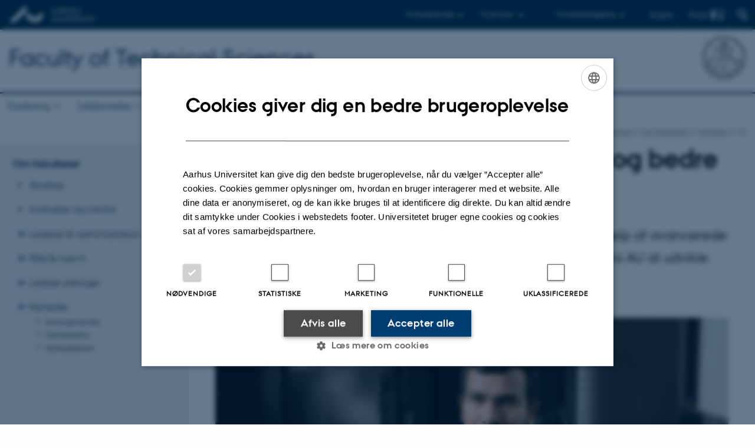

--- FILE ---
content_type: text/html; charset=utf-8
request_url: https://tech.au.dk/om-fakultetet/nyheder/vis/artikel/aarhus-forskere-udvikler-billigere-og-bedre-implantater-1
body_size: 13263
content:
<!DOCTYPE html>
<html lang="da" class="no-js">
<head>

<meta charset="utf-8">
<!-- 
	This website is powered by TYPO3 - inspiring people to share!
	TYPO3 is a free open source Content Management Framework initially created by Kasper Skaarhoj and licensed under GNU/GPL.
	TYPO3 is copyright 1998-2026 of Kasper Skaarhoj. Extensions are copyright of their respective owners.
	Information and contribution at https://typo3.org/
-->



<title>Aarhus-forskere udvikler billigere og bedre implantater</title>
<script>
  var cookieScriptVersion = "202304251427";
  var cookieScriptId = "a8ca7e688df75cd8a6a03fcab6d18143";
</script>
<meta name="DC.Language" scheme="NISOZ39.50" content="da">
<meta name="DC.Title" content="Aarhus-forskere udvikler billigere og bedre implantater">
<meta http-equiv="Last-Modified" content="2025-12-10T12:49:11+01:00">
<meta name="DC.Date" scheme="ISO8601" content="2025-12-10T12:49:11+01:00">
<meta name="DC.Contributor" content="130857@au.dk">
<meta name="DC.Creator" content="">
<meta name="DC.Publisher" content="Aarhus Universitet">
<meta name="DC.Type" content="text/html">
<meta name="generator" content="TYPO3 CMS">
<meta name="description" content="Mange implantater er i dag både dyre og fyldt med fejl. Ved hjælp af avancerede matematiske modeller af knogler og muskler forsøger forskere fra AU at udvikle bedre og billigere implantater.">
<meta http-equiv="content-language" content="da">
<meta name="author" content="">
<meta property="og:title" content="Aarhus-forskere udvikler billigere og bedre implantater">
<meta property="og:type" content="article">
<meta property="og:url" content="https://tech.au.dk/om-fakultetet/nyheder/vis/artikel/aarhus-forskere-udvikler-billigere-og-bedre-implantater-1">
<meta property="og:image" content="https://tech.au.dk/fileadmin/_processed_/c/0/csm_csm_Subburaj_Karupppasamy_MD_2_WEB_b423f15704_09123e6eca.jpg">
<meta property="og:image:width" content="1200">
<meta property="og:image:height" content="800">
<meta property="og:description" content="Mange implantater er i dag både dyre og fyldt med fejl. Ved hjælp af avancerede matematiske modeller af knogler og muskler forsøger forskere fra AU at udvikle bedre og billigere implantater.">
<meta name="twitter:card" content="summary">
<meta name="rating" content="GENERAL">


<link rel="stylesheet" href="/typo3temp/assets/css/4adea90c81bdd79ac4f5be3b55a7851c.css?1763105400" media="all">
<link rel="stylesheet" href="https://cdn.au.dk/2016/assets/css/app.css" media="all">
<link rel="stylesheet" href="https://cdn.au.dk/components/umd/all.css" media="all">
<link rel="stylesheet" href="/_assets/bba0af3e32dafabe31c0da8e169fa8c4/Css/fluid_styled_content.css?1767968147" media="all">
<link rel="stylesheet" href="/_assets/56b797f8bb08f87b2b0a4b7706a3f2d6/Css/Powermail/CssDemo.css?1767968143" media="all">
<link rel="stylesheet" href="/_assets/56b797f8bb08f87b2b0a4b7706a3f2d6/Css/powermail-overrides.css?1767968143" media="all">
<link rel="stylesheet" href="/_assets/d336a48cc75b0ce72905efb565ce5df1/Css/news-basic.css?1767968147" media="all">
<link rel="stylesheet" href="https://customer.cludo.com/css/511/2151/cludo-search.min.css" media="all">


<script src="https://cdn.jsdelivr.net/npm/react@16.13.1/umd/react.production.min.js"></script>
<script src="https://cdn.jsdelivr.net/npm/react-dom@16.13.1/umd/react-dom.production.min.js"></script>
<script src="https://cdn.jsdelivr.net/npm/axios@0.19.2/dist/axios.min.js"></script>
<script src="https://cdn.jsdelivr.net/npm/dom4@2.1.5/build/dom4.js"></script>
<script src="https://cdn.jsdelivr.net/npm/es6-shim@0.35.5/es6-shim.min.js"></script>
<script src="https://cdn.au.dk/2016/assets/js/vendor.js"></script>
<script src="https://cdn.au.dk/2016/assets/js/app.js"></script>
<script src="https://cdnjs.cloudflare.com/ajax/libs/mathjax/2.7.1/MathJax.js?config=TeX-AMS-MML_HTMLorMML"></script>
<script src="https://cdn.jsdelivr.net/npm/@aarhus-university/au-designsystem-delphinus@latest/public/projects/typo3/js/app.js"></script>
<script src="/_assets/d336a48cc75b0ce72905efb565ce5df1/JavaScript/Infobox.js?1767968147"></script>


<base href="//tech.au.dk/"><link href="https://cdn.au.dk/favicon.ico" rel="shortcut icon" /><meta content="AU normal contrast" http-equiv="Default-Style" /><meta http-equiv="X-UA-Compatible" content="IE=Edge,chrome=1" /><meta name="viewport" content="width=device-width, initial-scale=1.0"><meta name="si_pid" content="125734" />
<script>
    var topWarning = false;
    var topWarningTextDa = '<style type="text/css">@media (max-width: 640px) {.ie-warning a {font-size:0.8em;} .ie-warning h3 {line-height: 1;} } .ie-warning h3 {text-align:center;} .ie-warning a {padding: 0;} .ie-warning a:hover {text-decoration:underline;}</style><h3><a href="https://medarbejdere.au.dk/corona/">Coronavirus: Information til studerende og medarbejdere</a></h3>';
    var topWarningTextEn = '<style type="text/css">@media (max-width: 640px) {.ie-warning a {font-size:0.8em;} .ie-warning h3 {line-height: 1;} } .ie-warning h3 {text-align:center;} .ie-warning a:hover {text-decoration:underline;}</style><h3><a href="https://medarbejdere.au.dk/en/corona/">Coronavirus: Information for students and staff</a></h3>';
    var primaryDanish = true;
</script>
<script>
    var cludoDanishPath = '/soegning';
    var cludoEnglishPath = '/en/site-search';
    var cludoEngineId = 11363;
</script>
<link rel="image_src" href="//www.au.dk/fileadmin/res/facebookapps/au_standard_logo.jpg" />
<!-- Pingdom hash not set -->
<link rel="schema.dc" href="http://purl.org/dc/elements/1.1/" /><link rel="stylesheet" type="text/css" href="https://cdn.jsdelivr.net/npm/@aarhus-university/au-designsystem-delphinus@latest/public/projects/typo3/style.css" media="all">
<link rel="canonical" href="https://tech.au.dk/om-fakultetet/nyheder/vis/artikel/aarhus-forskere-udvikler-billigere-og-bedre-implantater-1"/>

<link rel="alternate" hreflang="da" href="https://tech.au.dk/om-fakultetet/nyheder/vis/artikel/aarhus-forskere-udvikler-billigere-og-bedre-implantater-1"/>
<link rel="alternate" hreflang="en" href="https://tech.au.dk/en/about-the-faculty/news/show/artikel/aarhus-scientists-are-developing-cheaper-and-better-implants"/>
<link rel="alternate" hreflang="x-default" href="https://tech.au.dk/om-fakultetet/nyheder/vis/artikel/aarhus-forskere-udvikler-billigere-og-bedre-implantater-1"/>
<!-- This site is optimized with the Yoast SEO for TYPO3 plugin - https://yoast.com/typo3-extensions-seo/ -->
<script type="application/ld+json">[{"@context":"https:\/\/www.schema.org","@type":"BreadcrumbList","itemListElement":[{"@type":"ListItem","position":1,"item":{"@id":"https:\/\/auinstallation31.cs.au.dk\/","name":"TYPO3"}},{"@type":"ListItem","position":2,"item":{"@id":"https:\/\/tech.au.dk\/","name":"tech.au.dk"}},{"@type":"ListItem","position":3,"item":{"@id":"https:\/\/tech.au.dk\/om-fakultetet","name":"Om fakultetet"}},{"@type":"ListItem","position":4,"item":{"@id":"https:\/\/tech.au.dk\/om-fakultetet\/nyheder","name":"Nyheder"}},{"@type":"ListItem","position":5,"item":{"@id":"https:\/\/tech.au.dk\/om-fakultetet\/nyheder\/vis","name":"vis"}}]}]</script>
</head>
<body class="department layout15 level3">


    







        
    




    

<header>
    <div class="row section-header">
        <div class="large-12 medium-12 small-12 columns logo">
            <a class="main-logo" href="//www.au.dk/" itemprop="url">
                <object data="//cdn.au.dk/2016/assets/img/logos.svg#au" type="image/svg+xml" alt="Aarhus Universitets logo" aria-labelledby="section-header-logo">
                    <p id="section-header-logo">Aarhus Universitets logo</p>
                </object>
            </a>
            <div class="hide-for-small-only find">
                <a class="button find-button float-right" type="button" data-toggle="find-dropdown">Find</a>
                <div class="dropdown-pane bottom " id="find-dropdown" data-dropdown data-hover="false"
                    data-hover-pane="false" data-close-on-click="true">
                    <div id="find-container" class="find-container"></div>
                </div>
            </div>
            <div class="search">
                
<div class="au_searchbox" id="cludo-search-form" role="search">
    <form class="au_searchform">
        <fieldset>
            <input class="au_searchquery" type="search" value="" name="searchrequest" id="cludo-search-form-input" aria-autocomplete="list"
                   aria-haspopup="true" aria-label="Indtast søgekriterium" title="Indtast søgekriterium" />
            <input class="au_searchbox_button" type="submit" title="Søg" value="Søg" />
        </fieldset>
    </form>
</div>

            </div>
            <div class="language-selector">
                

    
        
    
        
                <p>
                    <a href="/en/about-the-faculty/news/show/artikel/aarhus-scientists-are-developing-cheaper-and-better-implants" hreflang="en" title="English">
                        <span>English</span>
                    </a>
                </p>
            
    
        
    
        
    
        
    
        
    
        
    


            </div>
            <nav class="utility-links">

        

        <div id="c557885" class="csc-default csc-frame frame frame-default frame-type-html frame-layout-0 ">
            
            
                



            
            
            

    <script>
// Default alphabox med medarbejderservice til utility-box
AU.alphabox.boxes.push(DEFAULT_util_staffservice_da);
</script>
                <ul class="utility resetlist">
                    <li><a href="javascript:void(0)" data-toggle="utility-pane-student">Til studerende</a></li>
                      <li><a href="javascript:void(0)" data-toggle="utility-pane-phd">Til ph.d.er</a></li>
                    <li><a href="javascript:void(0)" data-toggle="utility-pane-staff">Til medarbejdere</a></li>

                  <!-- STUDENT -->
                  <div class="dropdown-pane phd" id="utility-pane-student" data-dropdown data-close-on-click="true">
                    <h2>Lokal studieportal</h2>
                    <a href="//studerende.au.dk/" target="_self" class="button expanded text-left bg-dark-student margin">Find din studieinformation</a>
                    <div id="au_alphabox_student_utility"></div>                       
                  </div>
                  <!-- STUDENT END -->
                  <!-- PHD -->
                  <div class="dropdown-pane phd" id="utility-pane-phd" data-dropdown data-close-on-click="true">
                    <h2>Lokal ph.d.-portal</h2>
                    <a href="//phd.tech.au.dk" target="_self" class="button expanded text-left bg-dark-phd margin">Graduate School of Technical Sciences</a>
                    <div id="au_alphabox_phd_utility"></div>
                    <h2>Fælles sider for ph.d.-studerende</h2>
                    <a href="//phd.au.dk/" target="_self" class="button expanded text-left bg-dark-phd margin">phd.au.dk</a>                        
                  </div>
                  <!-- PHD END -->
                  <!-- MEDARBEJDER -->
                  <div class="dropdown-pane bottom" id="utility-pane-staff" data-dropdown data-close-on-click="true">
                    <h2>Lokal medarbejderportal</h2>
                    <a href="//tech.medarbejdere.au.dk/" target="_self" class="button expanded text-left bg-dark-staff margin">Medarbejderportal for Technical Sciences</a>
                    <div id="au_alphabox_staff_utility"></div>
                    <h2>Fælles sider for medarbejdere på AU</h2>
                    <a href="//medarbejdere.au.dk" target="_self" class="button expanded text-left bg-dark-staff margin">medarbejdere.au.dk</a>                        
                  </div>
                  <!-- MEDARBEJDER END -->              
                </ul>



            
                



            
            
                



            
        </div>

    

</nav>
        </div>
    </div>
    
    <div class="row section-title">
        <div class=" large-10 medium-10 columns">
            <h1>
                <a href="/">Faculty of Technical Sciences</a>
            </h1>
        </div>
        <div class="large-2 medium-2 small-2 columns seal text-right">
            
                <img class="seal show-for-medium" src="//cdn.au.dk/2016/assets/img/au_segl-inv.svg" alt="Aarhus Universitets segl" />
            
        </div>
    </div>
    <div class="row header-menu">
        <div class="columns medium-12 large-12 small-12 small-order-2">
            <div class="title-bar align-right" data-responsive-toggle="menu" data-hide-for="medium">
                <div class="mobile-nav">
                    <button class="menu-icon" data-toggle></button>
                </div>
            </div>
            <nav class="top-bar" id="menu"><div class="top-bar-left"><ul class="vertical medium-horizontal menu resetlist" data-responsive-menu="accordion medium-dropdown" data-hover-delay="300" data-closing-time="60" data-options="autoclose:false; closeOnClick:true; forceFollow:true;" ><li class="has-submenu"><a href="/forskning" target="_top">Forskning</a><ul  class="vertical menu"><li><a href="/forskning/eksempler-paa-forskning" target="_top">Eksempler på forskning</a></li><li><a href="/forskning/forskningscentre" target="_top">Forskningscentre</a></li><li><a href="/forskning/tech-proteinstrategi-2035" target="_top">Tech Proteinstrategi 2035</a></li><li><a href="/forskning/publikationer" target="_top">Publikationer</a></li></ul></li><li class="has-submenu"><a href="/uddannelse" target="_top">Uddannelse</a><ul  class="vertical menu"><li><a href="/uddannelse/erhvervskandidat" target="_top">Fremtidens civilingeniøruddannelser</a></li><li><a href="/uddannelse/bachelor" target="_top">Bachelor</a></li><li><a href="/uddannelse/diplomingenioer" target="_top">Diplomingeniør</a></li><li><a href="/uddannelse/kandidat" target="_top">Kandidat</a></li><li><a href="/uddannelse/erhvervskandidat-1" target="_top">Erhvervskandidat</a></li><li><a href="/uddannelse/phd" target="_top">Ph.d.</a></li><li><a href="/uddannelse/efter-og-videreuddannelse" target="_top">Efter- og videreuddannelse</a></li><li><a href="https://ingenioer.au.dk/">AU Engineering</a></li><li><a href="/uddannelse/au-viborg" target="_top">AU Viborg – Forskningscenter Foulum</a></li></ul></li><li class="has-submenu"><a href="/samarbejde" target="_top">Samarbejde</a><ul  class="vertical menu"><li><a href="/samarbejde/erhvervskandidat" target="_top">Erhvervskandidat</a></li><li><a href="/samarbejde/erhvervskontakt" target="_top">Erhvervskontakt</a></li><li><a href="/samarbejde/samarbejde-om-forskning-og-innovation" target="_top">Samarbejde om forskning og innovation</a></li><li><a href="/samarbejde/samarbejde-med-studerende-og-phder" target="_top">Samarbejde med studerende og ph.d.er</a></li><li><a href="/samarbejde/adgang-til-forskningsfaciliteter" target="_top">Adgang til forskningsfaciliteter</a></li><li><a href="/samarbejde/eksempler-paa-erhvervssamarbejde" target="_top">Eksempler på erhvervssamarbejde</a></li><li><a href="/samarbejde/alumner" target="_top">Alumner</a></li><li><a href="/samarbejde/skoler-og-gymnasier" target="_top">Skoler &amp; gymnasier</a></li></ul></li><li class="has-submenu"><a href="/raadgivning" target="_top">Rådgivning</a><ul  class="vertical menu"><li><a href="/raadgivning/myndighedsbetjening" target="_top">Myndighedsbetjening</a></li><li><a href="/raadgivning/forskning-til-gavn-for-samfundet" target="_top">Forskning til gavn for samfundet</a></li></ul></li><li class="has-submenu active"><a href="/om-fakultetet" target="_top">Om fakultetet</a><ul  class="vertical menu"><li><a href="/ledelse-og-strategi/strategi" target="_top">Strategi</a></li><li><a href="/om-fakultetet/institutter-og-centre" target="_top">Institutter og centre</a></li><li><a href="/om-fakultetet/ledelse-og-administration" target="_top">Ledelse &amp; administration</a></li><li><a href="/om-fakultetet/raad-og-naevn" target="_top">Råd &amp; nævn</a></li><li><a href="/om-fakultetet/ledige-stillinger-og-karriere" target="_top">Ledige stillinger</a></li><li class="active"><a href="/om-fakultetet/nyheder" target="_top">Nyheder</a></li></ul></li><li class="has-submenu"><a href="/kontakt-technical-sciences-aarhus-universitet" target="_top">Kontakt</a><ul  class="vertical menu"><li><a href="/kontakt-technical-sciences-aarhus-universitet/presse" target="_top">Pressekontakt</a></li><li><a href="/kontakt-technical-sciences-aarhus-universitet/ekspertlister" target="_top">Ekspertlister</a></li><li><a href="/kontakt-technical-sciences-aarhus-universitet/moed-os" target="_top">Mød os</a></li></ul></li></ul></div></nav>
        </div>
    </div>
    <div id="fade"></div>
</header>





    <div class="row breadcrumb align-right hide-for-small-only">
        <div class="columns medium-12">
            <div id="au_breadcrumb"><span class="breadcrumb-prefix">Du er her:</span>&#160;<a href="https://tech.au.dk">Technical Sciences</a><span class="icon-bullet_rounded">&#160;</span><a href="/om-fakultetet">Om fakultetet</a><span class="icon-bullet_rounded">&#160;</span><a href="/om-fakultetet/nyheder">Nyheder</a><span class="icon-bullet_rounded">&#160;</span><strong>vis</strong></div>
        </div>
    </div>
    <div class="row">
        <nav class="small-12 large-3 medium-4 columns medium-only-portrait-4 pagenav left-menu align-top">
            <h3 class="menu-title"><a href="/om-fakultetet">Om fakultetet</a></h3><ul id="au_section_nav_inner_list"><li><a href="/ledelse-og-strategi/strategi">Strategi</a></li><li><a href="/om-fakultetet/institutter-og-centre">Institutter og centre</a></li><li class="au_branch"><a href="/om-fakultetet/ledelse-og-administration">Ledelse & administration</a></li><li class="au_branch"><a href="/om-fakultetet/raad-og-naevn">Råd & nævn</a></li><li class="au_branch"><a href="/om-fakultetet/ledige-stillinger-og-karriere">Ledige stillinger</a></li><li class="au_branch au_selected_branch"><a href="/om-fakultetet/nyheder">Nyheder</a><ul><li class="lvl2"><a href="/om-fakultetet/nyheder/arrangementer">Arrangementer</a></li><li class="lvl2"><a href="/om-fakultetet/nyheder/nyhedsarkiv">Nyhedsarkiv</a></li><li class="lvl2"><a href="/om-fakultetet/nyheder/nyhedsbreve">Nyhedsbreve</a></li></ul></li></ul>
        </nav>
        <div class="small-12 large-9 medium-8 columns medium-only-portrait-8 content main" id="au_content">
            <div class="row">
                <div class="large-12 medium-12 medium-only-portrait-12 small-12 columns">
                    
                    

        

        <div id="c722151" class="csc-default csc-frame frame frame-default frame-type-news_newsdetail frame-layout-0 ">
            
            
                



            
            
                



            
            

    
    



<div class="news news-single">
	<div class="article" itemscope="itemscope" itemtype="http://schema.org/Article">
		
	
			<script type="text/javascript">
				const showAllContentLangToken = "Vis alt indhold ";
			</script>

			
			

			<article class="typo3-delphinus delphinus-gutters">

				<!-- News PID: 125736 - used for finding folder/page which contains the news / event -->
				<!-- News UID: 77614 - the ID of the current news / event-->

				<div class="news-event">
					<div class="news-event__header">
						<!-- Categories -->
						

						<!-- Title -->
						<h1 itemprop="headline">Aarhus-forskere udvikler billigere og bedre implantater</h1>
						

							<!-- Teaser -->
							<p class="text--intro" itemprop="description">Mange implantater er i dag både dyre og fyldt med fejl. Ved hjælp af avancerede matematiske modeller af knogler og muskler forsøger forskere fra AU at udvikle bedre og billigere implantater.</p>
						
					</div>

					
						<!-- Top image -->
						
							

							<div class="news-event__hero-image" id="hero-image">
								<figure class="news-event__image">
									
									
											
													
	<picture>
		<source media="(max-width: 35.46em)" srcset="/fileadmin/_processed_/c/0/csm_csm_Subburaj_Karupppasamy_MD_2_WEB_b423f15704_2f32900b89.jpg, /fileadmin/_processed_/c/0/csm_csm_Subburaj_Karupppasamy_MD_2_WEB_b423f15704_81dbae41d5.jpg 1.5x">
		<img srcset="/fileadmin/tech.au.dk/csm_Subburaj_Karupppasamy_MD_2_WEB_b423f15704.jpg 1.5x" itemprop="image" src="/fileadmin/_processed_/c/0/csm_csm_Subburaj_Karupppasamy_MD_2_WEB_b423f15704_9f49de2b2a.jpg" width="1370" height="914" alt="" />
	</picture>

												
										

									<figcaption>
										
											<span class="news-event__image__caption">
												Subburaj Karupppasamy leder en forskergruppe på Aarhus Universitet, der udvikler en helt ny type mekaniske implantater til kroppen. Foto: AU Foto, Marjun Danielsen.
											</span>
										
										
									</figcaption>
								</figure>
							</div>
						
					

					<div class="news-event__content">

						<!-- Events info box -->
						
							

						
							<!-- Media -->
							
								

	
	

	

	
		
				
				
					
				
			
	



							
						

						
					</div>

					
						<!-- Content elements -->
						
							<div class="news-event__content-elements">
								<span class="text--byline" id="byline">
									
										<!-- Created date -->
										<time itemprop="datePublished" datetime="2024-05-27">
											27. maj 2024
										</time>
									

									<!-- Author -->
									
										<span itemprop="author" itemscope="itemscope" itemtype="http://schema.org/Person">
											af
											
													<a href="mailto:jkk@au.dk">
														<span itemprop="name">Jeppe Kyhne Knudsen</span>
													</a>
												
										</span>
									
								</span>

								

        

        <div id="c876790" class="csc-default csc-frame frame frame-default frame-type-text frame-layout-0 ">
            
            
                



            
            
                

    



            
            

    <p>Da Subburaj Karupppasamy var ved at færdiggøre sin universitetsuddannelse i Indien, var hans bror ude for et uheld, hvor han skadede sin rygsøjle. Broderen røg i en periode ind og ud af hospitalet, indtil han fik opereret implantater ind til at støtte rygsøjlen.</p>
<p>Både operationen og implantaterne var meget dyre. Heldigvis tjener hans bror som forretningsmand gode penge og kunne betale regningerne, men rigtig mange mennesker i Indien vil aldrig nogensinde få råd til sådan en behandling.</p>
<p>Brorens uheld fik Sabburaj Karupppasamy til at indse, at der her er et potentiale for at udvikle bedre og billigere implantater ved hjælp af computermodeller.</p>
<p>- Jeg studerede bioteknologi på det tidspunkt, og jeg var interesseret i forskellige genstandes kompleksitet. Den mest komplekse genstand at studere er menneskekroppen, så da min bror kom ud for sin ulykke, blev jeg enig med mig selv om, at jeg ville studere rygskader og den teknologi, vi bruger til at behandle dem, siger han.</p>
<p>Subbaraj Karupppasamy satte sig derfor for at udvikle rygsøjleimplantater, der ikke måtte koste mere end $2000. På det tidspunkt kostede et implantat typisk omkring $10.000. Målet har han ikke nået endnu, men han arbejder stadig på sagen.</p>
<p>I dag er han leder af en gruppe forskere på Institut for Mekanik og Produktion på Aarhus Universitet. Ved hjælp af avancerede computermodeller forsøger de at udvikle nye implantater. Ikke kun til skader på rygsøjlen, men til en række andre lidelser.</p>
<p>- Vi arbejder på at skabe den næste generation af implantater ved hjælp af computermodeller. Med mere præcist data kan vi designe implantater, der ikke bare er mere funktionelle, men også billigere og mindre indgribende, siger han.</p>


            
                



            
            
                



            
        </div>

    



        

        <div id="c876924" class="csc-default csc-frame frame frame-default frame-type-image frame-layout-0 ">
            
            
                



            
            
                

    



            
            

    <div class="ce-image ce-center ce-above">
        

    <div class="ce-gallery" data-ce-columns="1" data-ce-images="1">
        
            <div class="ce-outer">
                <div class="ce-inner">
        
        
            <div class="ce-row">
                
                    
                        <div class="ce-column">
                            

        
<figure class="image csc-textpic">
    
            
                    
<div class="csc-textpic-imagewrap csc-textpic-single-image">
    <img class="image-embed-item" src="/fileadmin/_processed_/d/c/csm_Subburaj_Karupppasamy_MD_5_f268417e76.jpg" width="1200" height="799" loading="lazy" alt="" />
</div>


                
        
    
        <figcaption class="image-caption">
            Sammen med sine forskerkolleger udvikler, designer og 3D-printer Subburaj Karupppasamy nye former for implantater. Hans gruppe har især fokus på sygdomme i rygsøjlen og forsøger eksempelvis at udvikle nye behandlinger mod skoliose. Foto: AU Foto, Marjun Danielsen
        </figcaption>
    
</figure>


    


                        </div>
                    
                
            </div>
        
        
                </div>
            </div>
        
    </div>



    </div>


            
                



            
            
                



            
        </div>

    



        

        <div id="c876791" class="csc-default csc-frame frame frame-default frame-type-text frame-layout-0 ">
            
            
                



            
            
                

    
        <div class="csc-header">
            

    
            <h2 class="csc-firstHeader ">
                En matematisk model for rygsøjle og muskler
            </h2>
        



            



            



        </div>
    



            
            

    <p>En af de mest udbredte sygdomme i rygsøjlen hedder skoliose. <a href="https://www.spinecorrectioncenter.com/scoliosis-facts-and-figures/" target="_self">Mellem to og tre procent af verdens befolkning lider af sygdommen, som betyder, at deres rygsøjle buer ud til siden</a>.</p>
<p>Hvis sygdommen ikke bliver behandlet, fører det ofte til invaliderende kroniske smerter. Hvis sygdommen derimod bliver opdaget tidligt i barndommen, er det muligt at rette rygsøjlen op. I dag gør lægerne det ved hjælp af titanium-stænger, som føres op gennem rygsøjlen.</p>
<p>Men ifølge Subburaj Karupppasamy er den behandling både dyr og fejlbehæftet.</p>
<p>- Den normale behandling mod skoliose har en fejlrate på 60 procent. Tænk lige over det tal. Mere end halvdelen af alle behandlinger, som er meget indgribende, fejler.</p>
<p>- Et af vores forskningsprojekter går netop ud på at udvikle et alternativ til denne behandling. Vi bruger en computermodel af rygsøjlen og de muskler, der fæster til den, for at beregne det optimale sted at placere implantaterne.</p>
<p>En af årsagerne til, at skoliose-behandlingen ofte fejler, er, at stængerne bliver fæstnet de forkerte steder. Det resulterer i, at stængerne vrister sig fri, eller at ribbenene simpelthen brækker – og det betyder så, at patienten igen skal opereres.</p>
<p>- Skoliose-patienter bliver ofte opereret flere gange for at sætte stængerne på plads. For et par år siden fandt et firma i San Diego på en ny behandling. I stedet for at patienterne skal under kniven igen, bliver stængerne sat på plads ved hjælp af en scanner og nogle kraftige magneter. Desværre er fejlraten på denne behandling også stor.</p>
<p>- Lige nu forsøger vi at redesigne stængerne, så vi i stedet bruger stempler. Vi laver beregninger på, hvordan de præcis skal designes, og hvor de skal fæstnes i rygsøjlen. Når vi har den optimale løsning, vil vi 3D-printe dem og samarbejde med læger i kliniske forsøg på Aarhus Universitetshospital og i München.</p>


            
                



            
            
                



            
        </div>

    



        

        <div id="c876792" class="csc-default csc-frame frame frame-default frame-type-text frame-layout-news-info-box-center ">
            
            
                



            
            
                

    
        <div class="csc-header">
            

    
            <h2 class="csc-firstHeader ">
                En model baseret på røntgenbilleder
            </h2>
        



            



            



        </div>
    



            
            

    <p>Menneskekroppen er noget af det mest komplekse at bygge en computermodel af. Selv hvis man begrænser modellen til kun at omfatte rygsøjlen, er samspillet mellem knogler, muskler, sener og nerver meget kompliceret.</p>
<p>For at bygge en så realistisk model som muligt har forskerne samlet en stor mængde data fra CT-scanninger og røntgenfotografier af hospitalspatienter med normale rygsøjler.</p>
<p>Ved at analysere de store datamængder har forskerne været i stand til at udvikle en avanceret computermodel, og det er den, de bruger til at designe nye implantater til en række forskellige sygdomme i rygsøjlen.</p>


            
                



            
            
                



            
        </div>

    



        

        <div id="c876793" class="csc-default csc-frame frame frame-default frame-type-text frame-layout-0 ">
            
            
                



            
            
                

    
        <div class="csc-header">
            

    
            <h2 class="csc-firstHeader ">
                Teknologi klar til skadestuen
            </h2>
        



            



            



        </div>
    



            
            

    <p>Subburaj Karupppasamys hold arbejder ikke kun på nye implantater. Faktisk har de også udviklet en computermodel, som kan beregne risikoen for, at en patient har små brud på rygsøjlen. En teknologi, der næsten er klar til at blive implementeret på hospitalerne.</p>
<p>- Vi har fået adgang til CT-scanninger fra næsten 400 patienter, som blev scannet af andre grunde end problemer med rygsøjlen. I scanningerne ledte vi efter små brud på rygsøjlen, og ud fra de brud vi fandt, udviklede vi en risikoscore.</p>
<p>- Mange patienter – især ældre mennesker – ved ikke, at deres knogler er svage. De opdager aldrig, at de har små brud på rygsøjlen. Men slår de sig og får flere brud, vil det ofte give dem permanente skader, der binder dem til en kørestol. Vores model kan beregne risikoen for, om en patient har disse brud ret præcist.</p>


            
                



            
            
                



            
        </div>

    



        

        <div id="c876928" class="csc-default csc-frame frame frame-default frame-type-image frame-layout-0 ">
            
            
                



            
            
                

    



            
            

    <div class="ce-image ce-center ce-above">
        

    <div class="ce-gallery" data-ce-columns="1" data-ce-images="1">
        
            <div class="ce-outer">
                <div class="ce-inner">
        
        
            <div class="ce-row">
                
                    
                        <div class="ce-column">
                            

        
<figure class="image csc-textpic">
    
            
                    
<div class="csc-textpic-imagewrap csc-textpic-single-image">
    <img class="image-embed-item" src="/fileadmin/_processed_/d/3/csm_Subburaj_Karupppasamy_MD_8_12609bac0b.jpg" width="1200" height="1800" loading="lazy" alt="" />
</div>


                
        
    
        <figcaption class="image-caption">
            Med 3D-printeren kan Subburaj Karupppasamy selv printe prototyper på de forskellige implantater. Når de har en klar, er planen at samarbejde med Aarhus Universitetshospital og et hospital i München om at bruge implantaterne i kliniske forsøg. Foto: AU Foto, Marjun Danielsen
        </figcaption>
    
</figure>


    


                        </div>
                    
                
            </div>
        
        
                </div>
            </div>
        
    </div>



    </div>


            
                



            
            
                



            
        </div>

    



        

        <div id="c876926" class="csc-default csc-frame frame frame-default frame-type-text frame-layout-0 ">
            
            
                



            
            
                

    



            
            

    <p>Subburaj Karupppasamy håber, at hospitalerne vil tage godt imod hans nye teknologi. I dag bliver disse brud nemlig oftest ikke opdaget.</p>
<p>- Hospitalerne bruger i dag noget, man kalder for DEXA-data. Problemet er, at nøjagtigheden af denne data er ret lav. Modellen rammer kun plet 50 procent af tiden. Vi kan give en meget mere nøjagtig risikoprofil.</p>
<p>- I fremtiden håber jeg, at vores bliver standardløsningen. Når patienter bliver screenet for brystkræft, når de bliver 40 år, skulle man måske også kigge efter brud på rygsøjlen. Nedbrydningen af knoglerne begynder nemlig ofte på det tidspunkt, hvor kvinder går i overgangsalderen.</p>


            
                



            
            
                



            
        </div>

    



        

        <div id="c876794" class="csc-default csc-frame frame frame-default frame-type-text frame-layout-news-info-box-center ">
            
            
                



            
            
                

    
        <div class="csc-header">
            

    
            <h2 class="csc-firstHeader ">
                Subburaj Karupppasamy
            </h2>
        



            



            



        </div>
    



            
            

    <p>Subburaj Karupppasamy blev født i Indien, men rejste til USA for at skrive sin ph.d. Da han havde færdiggjort den, rejste han til Singapore og byggede en uddannelse i bioteknologi op på Singapore University of Technology and Design.</p>
<p>Mens han arbejdede i Singapore, tog han patent på en række opfindelser, som han designede. En af dem er en algoritme til en robot, der tager biopsier af nyrepatienter for at se, om de har nyresten. Fordi du skal tilpasse prøvetagningen efter patientens vejrtrækning for at stikke det rigtige sted, ramte robotten ofte forkert. Men det rettede hans algoritme op på.</p>
<p>Sidste år flyttede han med familien til Aarhus for at slutte sig til universitetet i en stilling som lektor ved Institut for Mekanik og Produktion. Her håber han at udvikle implantater, nye teknologier og løsninger, som kan komme mange patienter til gode. Patienter, der i dag ikke får den hjælp, de har brug for.</p>


            
                



            
            
                



            
        </div>

    



        

        <div id="c876795" class="csc-default csc-frame frame frame-default frame-type-text frame-layout-0 ">
            
            
                



            
            
                

    
        <div class="csc-header">
            

    
            <h2 class="csc-firstHeader ">
                Det bedste fra begge verdener
            </h2>
        



            



            



        </div>
    



            
            

    <p>Det, der gør Subburaj Karupppasamys forskergruppe til noget særligt, er, at de kombinerer viden fra to forskellige discipliner: Ingeniørvidenskaben og den medicinske verden.</p>
<p>Det er to forskningsområder, som typisk ikke kombineres, forklarer Subburaj Karupppasamy.</p>
<p>- Størstedelen af den medicinske forskning, der foregår, fokuserer på nye typer medicin og ikke mekaniske løsninger. Pengene er i at udvikle nye lægemidler. Det betyder, at det meste teknologi til implantater i dag er ret low-tech, siger han.</p>
<p>Implantater og behandlinger til en lang række sygdomme er ikke blevet videreudviklet i årtier. Teknologien bag behandlingerne er, som Subburaj Karupppasamy formulerer det, baseret på meget gammel teknologi. Nye og kraftfulde computere, kunstig intelligens og 3D-printere gør det dog muligt at udvikle alle mulige nye typer implantater.</p>
<p>- I min optik er der plads til enorm meget forbedring og til at skabe store positive forandringer i folks dagligdag. Vi har alle disse nye computerværktøjer, men vi har ikke rigtig brugt dem inden for dette forskningsområde. Det er præcis, hvad vi vil gøre, slutter han.</p>


            
                



            
            
                



            
        </div>

    



        

        <div id="c876931" class="csc-default csc-frame frame frame-default frame-type-text frame-layout-0 ">
            
            
                



            
            
                

    



            
            

    <hr>
<h2>Kontakt</h2>
<p>Subburaj Karupppasamy<br> Lektor<br> Institut for Mekanik og Produktion<br> Email:&nbsp;<a href="mailto:subburaj@mpe.au.dk">subburaj@mpe.au.dk</a><br> Tlf.: 93 52 13 93</p>
<p>Jeppe Kyhne Knudsen<br> Journalist og videnskabsformidler<br> Faculty of Technical Sciences<br> Email: <a href="mailto:jkk@au.dk">jkk@au.dk</a><br> Tlf.:&nbsp;93 50 81 48</p>


            
                



            
            
                



            
        </div>

    


							</div>
						
					
				</div>
			</article>

			
				
				
			

			<!-- related things -->
			
		

	</div>
</div>



            
                



            
            
                



            
        </div>

    


                </div>
                <div class="column medium-12 small-12">
                    <div class="au_contentauthor">
                        
<div class="au_contentauthor-revised">
    Revideret
    10.12.2025
</div>

    -
    <div class="tx-lfcontactauthor-pi1">
        <a href="mailto:tech.websupport@au.dk?subject=t3Pageid:125734_t3PageUrl:http://tech.au.dk/om-fakultetet/nyheder/vis/artikel/aarhus-forskere-udvikler-billigere-og-bedre-implantater-1" >TECH websupport </a>
    </div>




                    </div>
                </div>
            </div>
        </div>
    </div>
    <footer>
        
        
        

        

        <div id="c557887" class="csc-default csc-frame frame frame-default frame-type-html frame-layout-0 ">
            
            
                



            
            
            

    <footer class="row global">
    <div class="large-6 medium-6 columns small-12">
        <div class="row">
            <div class="large-6 medium-6 small-6 columns small-order-2 medium-order-1">
                <img class="seal" alt="" src="https://cdn.au.dk/2016/assets/img/au_segl.svg"/>
            </div>
            <div class="large-6 medium-6 columns small-order-1">
                <h3>Faculty of Technical Sciences</h3>
                <p>Aarhus Universitet<br>
                      Ny Munkegade 120<br>
      8000 Aarhus C
                </p>
                <p>E-mail:  tech@au.dk<br>
                    Telefon: 87 15 00 00<br>
                <p><br>CVR-nr: 31119103<br>
                  EORI-nr.: DK-31119103<br>
                      EAN-numre: <a href="//www.au.dk/eannumre/" target="_self">au.dk/eannumre</a><br></p>
            </div>
        </div>
    </div>
    <div class="small-12 large-6 medium-6 columns">
        <div class="row">
            <div class="small-6 large-4 medium-6 columns">
                <h3>Om os</h3>
                <ul class="resetlist">
                    <li><a href="//tech.au.dk/om-fakultetet/" target="_self">Om Technical Sciences</a></li>
                    <li><a href="https://tech.au.dk/om-fakultetet/institutter-og-centre/" target="_self">Institutter og centre</a></li>
                    <li><a href="//tech.au.dk/om-fakultetet/kontakt/" target="_self">Kontakt og kort</a></li>
                    <li><a href="https://tech.au.dk/om-fakultetet/ledige-stillinger-og-karriere/" target="_self">Ledige stillinger</a></li>
                    <li><a href="https://tech.au.dk/om-fakultetet/kontakt/presse/" target="_self">Presse</a></li>
                </ul>
            </div>
            <div class="small-6 large-4 medium-6 columns">
                <h3>Uddannelser på AU</h3>
                <ul class="resetlist">
                    <li><a href="https://bachelor.au.dk/" target="_self">Bachelor</a></li>
                    <li><a href="https://kandidat.au.dk/" target="_self">Kandidat</a></li>
                    <li><a href="https://ingenioer.au.dk/" target="_self">Læs til ingeniør</a></li>
                    <li><a href="https://phd.au.dk/" target="_self">Ph.d.</a></li>
                    <li><a href="https://www.au.dk/evu" target="_self">Efter- og videreuddannelse</a></li>
                </ul>

            </div>
            <div class="small-12 large-4 medium-6 columns">
                <h3>Sociale medier</h3>
                <ul class="resetlist">
                    <li><a href="https://www.facebook.com/EngineeringAU/" target="_blank" rel="noreferrer">Facebook AU Engineering</a></li>
                    <li><a href="https://www.facebook.com/search/top?q=aarhus%20universitet" target="_blank" rel="noreferrer">Facebook Aarhus Universitet</a></li>
                 <li><a href="https://www.instagram.com/auengineering/" target="_blank" rel="noreferrer">Instagram AU Engineering</a></li>
                 <li><a href="https://www.instagram.com/au_viborg/&quot;" target="_blank" rel="noreferrer">Instagram AU Viborg</a></li>
                     <li><a href="https://www.linkedin.com/showcase/faculty-of-technical-sciences---aarhus-university" target="_blank" rel="noreferrer">LinkedIn</a></li>
                </ul>
                <p class="muted">
                    <br><br>
                    <a href="//www.au.dk/om/profil/detteweb/ophavsret/" target="_blank" rel="noreferrer">©</a> &mdash;
                    <a href="https://www.au.dk/cookiepolitik/" target="_self">Cookies på au.dk</a><br>
                    <a href="//www.au.dk/om/profil/privatlivspolitik/" target="_blank" rel="noreferrer">Privatlivspolitik</a>
                  <br><a href="https://au.dk/was/" target="_self">Tilgængelighedserklæring</a>
                </p>

            </div>
        </div>
    </div>

</footer>


            
                



            
            
                



            
        </div>

    


        <div class="page-id row">125734&nbsp;/ i31</div>
    </footer>

<script src="https://cdn.au.dk/apps/react/findwidget/latest/app.js"></script>
<script src="/_assets/948410ace0dfa9ad00627133d9ca8a23/JavaScript/Powermail/Form.min.js?1760518844" defer="defer"></script>
<script src="/_assets/56b797f8bb08f87b2b0a4b7706a3f2d6/JavaScript/Powermail/Tabs.min.js?1767968143"></script>
<script>
/*<![CDATA[*/
/*TS_inlineFooter*/

var alertCookies = false;


/*]]>*/
</script>

</body>
</html>